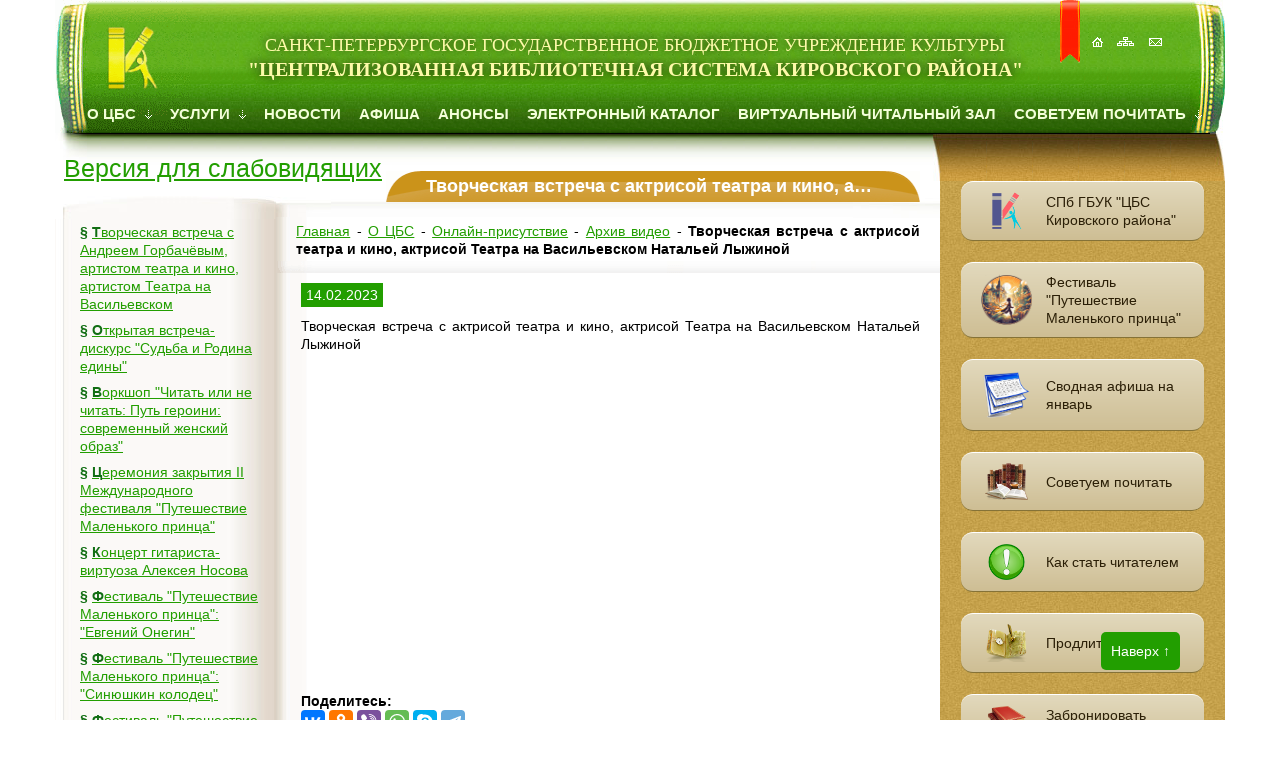

--- FILE ---
content_type: text/html; charset=UTF-8
request_url: https://kircbs.ru/tvorcheskaya-vstrecha-s-aktrisoj-teatra-i-kino,-aktrisoj-teatra-na-vasilevskom-n.-lyizhinoj/
body_size: 9963
content:
<!DOCTYPE html>
<html>
<head>
<!-- Yandex.Metrika counter -->
<script type="text/javascript" >
   (function(m,e,t,r,i,k,a){m[i]=m[i]||function(){(m[i].a=m[i].a||[]).push(arguments)};
   m[i].l=1*new Date();
   for (var j = 0; j < document.scripts.length; j++) {if (document.scripts[j].src === r) { return; }}
   k=e.createElement(t),a=e.getElementsByTagName(t)[0],k.async=1,k.src=r,a.parentNode.insertBefore(k,a)})
   (window, document, "script", "https://mc.yandex.ru/metrika/tag.js", "ym");

   ym(96878116, "init", {
        clickmap:true,
        trackLinks:true,
        accurateTrackBounce:true,
        webvisor:true
   });

</script>
</script>
<noscript><div><img src="https://mc.yandex.ru/watch/96878116" style="position:absolute; left:-9999px;" alt="" /></div></noscript>
<!-- /Yandex.Metrika counter -->
	<title>Творческая встреча с актрисой театра и кино, актрисой Театра на Васильевском Натальей Лыжиной</title>
	<base href="https://kircbs.ru/" />
	<meta charset="UTF-8"/>
	<meta name="keywords" content=""/>
	<meta name="description" content=""/>
	<meta name="viewport" content="width=device-width, initial-scale=1.0"/>
	<meta name="cmsmagazine" content="f8ad9fa53754c56fda3b7246ae7fe371" />
	<meta name="yandex-verification" content="1138cbc5164bb37d" />
	<meta name="google-site-verification" content="DVqNuNGVQo44iolBQu4rXKRYnp-eC1ZjTem-AvS2ylE" />
	<meta name="proculture-verification" content="579192fab92113f3ffe55bb89fc75635" />
	<script async src="https://culturaltracking.ru/static/js/spxl.js?pixelId=7740" data-pixel-id="7740"></script>

	
	<link rel="shortcut icon" type="image/x-icon" href="/favicon.ico"/>
<link rel="stylesheet" href="/assets/components/minifyx/cache/styles_180af19376.min.css" type="text/css" />
<link rel="stylesheet" href="/assets/components/xpoller2/css/web/default.css" type="text/css" />
<script type="text/javascript">xPoller2Config = {cssUrl: "/assets/components/xpoller2/css/",jsUrl: "/assets/components/xpoller2/js/",actionUrl: "/assets/components/xpoller2/action.php"};</script>
<script type="text/javascript">if (typeof jQuery == "undefined") {document.write("<script src=\"/assets/components/xpoller2/js/web/lib/jquery.min.js\" type=\"text/javascript\"><\/script>");}</script>
</head>

<body class="">
<nav id="menu-mobile">
	<div class="close"></div>
	<div class="title first">СПб ГБУК ЦБС Кировского района</div>
	<ul><li class="first active"><a href="o-czbs/" title="О ЦБС" >О ЦБС</a></li>
<li><a href="uslugi/" title="Услуги" >Услуги</a></li>
<li><a href="novosti/" title="Новости" >Новости</a></li>
<li><a href="https://kircbs.ru/" title="Афиша" >Афиша</a></li>
<li><a href="notices/" title="Анонсы" >Анонсы</a></li>
<li><a href="http://www.catalog.kircbs.ru/CGI/irbis64r_12/cgiirbis_64.exe?LNG=&C21COM=F&I21DBN=KNIGC&P21DBN=KNIGC&S21FMT=&S21ALL=&Z21ID=&S21CNR=" title="Электронный каталог" target="_blank">Электронный каталог</a></li>
<li><a href="virtualnyij-chitalnyij-zal/" title="Виртуальный читальный зал" >Виртуальный читальный зал</a></li>
<li class="last"><a href="sovetuem-pochitat/" title="Советуем почитать" >Советуем почитать</a></li>
</ul>
	<div class="title">Сервисы</div>
	<ul>
		<li><a href="prodlit-knigu/">Продлить книгу</a></li>
		<li><a href="zabronirovat-knigu/">Забронировать книгу</a></li>
		<li><a href="otzyivyi-chitatelej/">Оставить отзыв</a></li>
		<li class="last"><a href="http://vhd.ksob.spb.ru/" target="_blank">Виртуальная справка</a></li>
	</ul>
</nav>
<div id="wrapper">
	<div class="container-fluid">
			<div id="visually-impaired-panel">
				<div class="row">
					<div class="col-lg-3 col-md-3 col-sm-6 col-xs-12">
						<dl class="a-fontsize">
							<dt>Размер шрифта:</dt>
							<dd><a href="#" rel="fontsize-small" class="a-fontsize-small"></a></dd>
							<dd><a rel="fontsize-normal" href="#" class="a-fontsize-normal"></a></dd>
							<dd><a href="#" rel="fontsize-big" class="a-fontsize-big"></a></dd>
						</dl>
						<div class="clearfix"></div>
					</div>
					<div class="col-lg-3 col-md-3 col-sm-6 col-xs-12">
						<dl class="a-colors">
							<dt>Цвета сайта:</dt>
							<dd><a href="#" rel="color1" class="a-color1"></a></dd>
							<dd><a href="#" rel="color2" class="a-color2"></a></dd>
							<dd><a href="#" rel="color3" class="a-color3"></a></dd>
						</dl>
						<div class="clearfix"></div>
					</div>
					<div class="col-lg-3 col-md-3 col-sm-6 col-xs-12">
						<dl class="a-images">
							<dt>Изображения</dt>
							<dd><a rel="imagesoff" href="#" class="a-imageson"></a></dd>
						</dl>
						<div class="clearfix"></div>
					</div>
					<div class="col-lg-3 col-md-3 col-sm-6 col-xs-12">
						<p class="a-normal"><a href="#" rel="off" class="a-state">Обычная версия сайта</a></p>
					</div>
				</div>
		</div>
		<div class="row">
			<div class="col-lg-12 col-md-12 col-sm-12 col-xs-12">
				<header id="head">
					<div class="logo">
						<a href="/">
							<span class="visible-sm">СПб ГБУК "Централизованная библиотечная система Кировского района"</span>
							<span class="hidden-sm hidden-xs"><small>Санкт-Петербургское государственное бюджетное учреждение культуры </small>"Централизованная библиотечная система Кировского района"</span>
						</a>
					</div>
					<div id="mobile-menu-button" class="visible-xs">Меню</div>
					<div class="picmenu hidden-sm hidden-xs">
						<a href="/" title="На главную"></a>
						<a href="karta-sajta/" title="Карта сайта"></a>
						<a href="rekvizityi/" title="Реквизиты"></a>
					</div>
					<nav class="menu hidden-xs">
						<ul><li class="first active">
	<a href="o-czbs/" title="О ЦБС" >
		О ЦБС
	</a>
	<img src="/templates/kircbs/img/topmenu_arrow.gif" alt=""/>
	<ul><li class="first">
	<a href="biblioteki/" title="Библиотеки" >
		<img src="/templates/kircbs/img/marker_white.gif" alt=""> Библиотеки
	</a>
	
	<ul><li class="first"><a href="crb/" title="Центральная районная библиотека имени М. Шолохова" >Центральная районная библиотека имени М. Шолохова</a></li>
<li><a href="biblioteka-1/" title="Библиотека №1 имени И. Лепсе" >Библиотека №1 имени И. Лепсе</a></li>
<li><a href="biblioteka-2/" title="Библиотека №2" >Библиотека №2</a></li>
<li><a href="biblioteka-3/" title="Библиотека №3" >Библиотека №3</a></li>
<li><a href="biblioteka-4-bkk/" title="Библиотека №4 (Библиотечно-культурный комплекс) имени А. Молчанова" >Библиотека №4 (Библиотечно-культурный комплекс) имени А. Молчанова</a></li>
<li><a href="biblioteka-5/" title="Библиотека №5" >Библиотека №5</a></li>
<li><a href="biblioteka-10/" title="Библиотека №10" >Библиотека №10</a></li>
<li><a href="cdb/" title="Центральная детская библиотека имени В. Голявкина" >Центральная детская библиотека имени В. Голявкина</a></li>
<li><a href="biblioteka-6/" title="Библиотека №6" >Библиотека №6</a></li>
<li><a href="biblioteka-7/" title="Библиотека №7" >Библиотека №7</a></li>
<li><a href="biblioteka-8/" title="Библиотека №8" >Библиотека №8</a></li>
<li class="last"><a href="biblioteka-9-bibliotechno-kulturnyij-multimedijnyij-kompleks-portal/" title="Библиотека №9 (Библиотечно-культурный мультимедиа комплекс "Портал")" >Библиотека №9 (Библиотечно-культурный мультимедиа комплекс "Портал")</a></li>
</ul>
</li>
<li>
	<a href="proektyi/" title="Проекты" >
		<img src="/templates/kircbs/img/marker_white.gif" alt=""> Проекты
	</a>
	
	<ul><li class="first"><a href="proekt-vorkshop-chitat-ili-ne-chitat/" title="Воркшоп "Читать или не читать"" >Воркшоп "Читать или не читать"</a></li>
<li><a href="informaczionno-spravochnyij-proekt-ugolok-migranta/" title="Информационно-справочный проект "Уголок мигранта"" >Информационно-справочный проект "Уголок мигранта"</a></li>
<li><a href="literaturnyij-festival-im.-v.-v.-golyavkina/" title="Литературный фестиваль им. В. В. Голявкина" >Литературный фестиваль им. В. В. Голявкина</a></li>
<li><a href="literaturno-teatralnyii-festival-sholoxov-lib/" title="Литературно-театральный фестиваль "Шолохов Lib"" >Литературно-театральный фестиваль "Шолохов Lib"</a></li>
<li><a href="proekt-teatralnaya-gostinaya/" title="Проект "Театральная гостиная"" >Проект "Театральная гостиная"</a></li>
<li><a href="leningradskaya-kvartira/" title="Библиотечно-историческая экспозиция "Ленинградская квартира" (6+)" >Библиотечно-историческая экспозиция "Ленинградская квартира" (6+)</a></li>
<li><a href="petergofskaya-doroga/" title="Библиотечная историко-краеведческая экспозиция "Три века Петергофской дороги (От Нарвских ворот до Лигово)" (6+)" >Библиотечная историко-краеведческая экспозиция "Три века Петергофской дороги (От Нарвских ворот до Лигово)" (6+)</a></li>
<li><a href="kinosreda/" title="Проект "Киносреда" (16+)" >Проект "Киносреда" (16+)</a></li>
<li><a href="mixail-aleksandrovich-sholoxov/" title="Библиотечная литературно-историческая экспозиция "Михаил Александрович Шолохов. Певец Тихого Дона" (6+)" >Библиотечная литературно-историческая экспозиция "Михаил Александрович Шолохов. Певец Тихого Дона" (6+)</a></li>
<li><a href="russkij-muzej.-virtualnyij-filial/" title="Русский музей. Виртуальный филиал (6+)" >Русский музей. Виртуальный филиал (6+)</a></li>
<li class="last"><a href="bibliomuzej/" title="Библиомузей" >Библиомузей</a></li>
</ul>
</li>
<li>
	<a href="kraevedenie/" title="Краеведение" >
		<img src="/templates/kircbs/img/marker_white.gif" alt=""> Краеведение
	</a>
	
	<ul><li class="first"><a href="istoricheskie-otkryitki/" title="Исторические открытки" >Исторические открытки</a></li>
<li><a href="istoricheskie-foto/" title="Исторические фото" >Исторические фото</a></li>
<li><a href="buklet-k-70-letiyu-pobedyi/" title="Буклет к 70-летию Победы "В памяти народной...: Улицы Кировского района"" >Буклет к 70-летию Победы "В памяти народной...: Улицы Кировского района"</a></li>
<li><a href="buklet-pamyatniki-avangarda-kirovskogo-rajona/" title="Буклет "Памятники Авангарда Кировского района"" >Буклет "Памятники Авангарда Кировского района"</a></li>
<li><a href="plakatyi-90-let-kirovskomu-rajonu/" title="Плакаты "90 лет Кировскому району"" >Плакаты "90 лет Кировскому району"</a></li>
<li><a href="plakatyi-k-70-letiyu-pobedyi/" title="Плакаты к 70-летию Победы "Улицы, названные именами героев"" >Плакаты к 70-летию Победы "Улицы, названные именами героев"</a></li>
<li><a href="plakatyi-tri-veka-petergofskoj-dorogi/" title="Плакаты "Три века Петергофской дороги (От Нарвских ворот до Лигово)"" >Плакаты "Три века Петергофской дороги (От Нарвских ворот до Лигово)"</a></li>
<li><a href="buklet-300-let-petergofskoj-doroge/" title="Буклет "300 лет Петергофской дороге"" >Буклет "300 лет Петергофской дороге"</a></li>
<li><a href="sborniki-konferenczij-i-audiomaterialyi,-posvyashhennyie-kirovskomu-rajonu/" title="Сборники конференций и аудиоматериалы, посвященные Кировскому району" >Сборники конференций и аудиоматериалы, посвященные Кировскому району</a></li>
<li class="last"><a href="vyistavka-300-let-petergofskoj-doroge-ot-narvskix-vorot-do-ligovo/" title="Выставка "300 лет Петергофской дороге: от Нарвских ворот до Лигово"" >Выставка "300 лет Петергофской дороге: от Нарвских ворот до Лигово"</a></li>
</ul>
</li>
<li><a href="videomaterialyi/" title="Видеоматериалы" >Видеоматериалы</a></li>
<li><a href="administracziya/" title="Администрация" >Администрация</a></li>
<li><a href="documents/" title="Документы" >Документы</a></li>
<li><a href="rekvizityi/" title="Реквизиты" >Реквизиты</a></li>
<li><a href="pressa-o-nas/" title="Пресса о нас" >Пресса о нас</a></li>
<li>
	<a href="detskie-teatralnyie-studii/" title="Детские театральные студии" >
		<img src="/templates/kircbs/img/marker_white.gif" alt=""> Детские театральные студии
	</a>
	
	<ul><li class="first"><a href="detskij-teatr-studiya-aleksandrino/" title="Детский театр-студия "Александрино"" >Детский театр-студия "Александрино"</a></li>
<li class="last"><a href="detskaya-studiya-kartonnyij-domik/" title="Детская театральная студия "Картонный домик"" >Детская театральная студия "Картонный домик"</a></li>
</ul>
</li>
<li><a href="klubnyie-formirovaniya,-kruzhki,-teatralnyie-studii/" title="Клубные формирования, кружки, студии" >Клубные формирования, кружки, студии</a></li>
<li><a href="stranicza-uspexa/" title="Страница успеха" >Страница успеха</a></li>
<li class="active"><a href="onlajn-prisutstvie/" title="Онлайн-присутствие" >Онлайн-присутствие</a></li>
<li class="last"><a href="svodnaya-afisha-spb-gbuk-czbs-kirovskogo-rajona/" title="Сводная афиша СПБ ГБУК "ЦБС Кировского района"" >Сводная афиша СПБ ГБУК "ЦБС Кировского района"</a></li>
</ul>
</li>
<li>
	<a href="uslugi/" title="Услуги" >
		Услуги
	</a>
	<img src="/templates/kircbs/img/topmenu_arrow.gif" alt=""/>
	<ul><li class="first"><a href="kak-stat-chitatelem/" title="Как стать читателем" >Как стать читателем</a></li>
<li><a href="pravila-polzovaniya/" title="Правила пользования" >Правила пользования</a></li>
<li><a href="besplatnyie-uslugi/" title="Бесплатные услуги" >Бесплатные услуги</a></li>
<li><a href="platnyie-uslugi/" title="Платные услуги" >Платные услуги</a></li>
<li><a href="prodlit-knigu/" title="Продлить книгу" >Продлить книгу</a></li>
<li><a href="zabronirovat-knigu/" title="Забронировать книгу" >Забронировать книгу</a></li>
<li><a href="predlozhit-knigu/" title="Комплектуем фонд вместе" >Комплектуем фонд вместе</a></li>
<li><a href="elektronnaya-dostavka-dokumentov/" title="Электронная доставка документов" >Электронная доставка документов</a></li>
<li><a href="dostup-k-elektronnyim-izdaniyam/" title="Доступ к электронным изданиям" >Доступ к электронным изданиям</a></li>
<li><a href="gosudarstvennyie-uslugi/" title="Государственные услуги" >Государственные услуги</a></li>
<li><a href="dostupnaya-sreda/" title="Доступная среда библиотек Кировского района" >Доступная среда библиотек Кировского района</a></li>
<li><a href="nezavisimaya-oczenka-kachestva-okazaniya-uslug/" title="Независимая оценка качества оказания услуг" >Независимая оценка качества оказания услуг</a></li>
<li class="last"><a href="pushkinskaya-karta/" title="Пушкинская карта" >Пушкинская карта</a></li>
</ul>
</li>
<li><a href="novosti/" title="Новости" >Новости</a></li>
<li><a href="https://kircbs.ru/" title="Афиша" >Афиша</a></li>
<li><a href="notices/" title="Анонсы" >Анонсы</a></li>
<li><a href="http://www.catalog.kircbs.ru/CGI/irbis64r_12/cgiirbis_64.exe?LNG=&C21COM=F&I21DBN=KNIGC&P21DBN=KNIGC&S21FMT=&S21ALL=&Z21ID=&S21CNR=" title="Электронный каталог" target="_blank">Электронный каталог</a></li>
<li><a href="virtualnyij-chitalnyij-zal/" title="Виртуальный читальный зал" >Виртуальный читальный зал</a></li>
<li class="last">
	<a href="sovetuem-pochitat/" title="Советуем почитать" >
		Советуем почитать
	</a>
	<img src="/templates/kircbs/img/topmenu_arrow.gif" alt=""/>
	<ul><li class="first"><a href="chitaem-tolstyie-zhurnalyi/" title="Читаем "толстые" журналы" >Читаем "толстые" журналы</a></li>
<li><a href="yanvarskie-novinki/" title="Январские новинки" >Январские новинки</a></li>
<li><a href="uyutnoe-chtenie-v-rozhdestvo/" title="Уютное чтение в Рождество" >Уютное чтение в Рождество</a></li>
<li><a href="kitajskaya-literatura/" title="Китайская литература" >Китайская литература</a></li>
<li><a href="blokada-leningrada/" title="Блокада Ленинграда" >Блокада Ленинграда</a></li>
<li><a href="semejnaya-saga/" title="Семейная сага" >Семейная сага</a></li>
<li class="last"><a href="nikolaj-rubczov-datamesyacza/" title="Николай Рубцов #датамесяца" >Николай Рубцов #датамесяца</a></li>
</ul>
</li>
</ul>
						<div class="clearfix"></div>
					</nav>
				</header>
			</div>
		</div>
		<div class="row">
			<div class="col-lg-9 col-md-9 col-sm-9 col-xs-12 no-gutter-right">
				<section id="section" class="inner-page">
					<div class="shadow-top"></div>
					<div class="switch hidden-sm hidden-xs">
					  	<div id="visually-impaired">Версия для слабовидящих</div>
					</div>
					<div class="col-lg-3 col-md-4 col-sm-3 col-xs-12 hidden-sm no-gutter-block">
						<aside id="left">
							<div class="page-top"></div>
<div class="page-middle">
	<nav class="menu">
	  	<ul> <li class="first">§ <a href="vstrecha-s-andreem-gorbachyovyim,-artistom-teatra-i-kino,-artistom-teatra-na-vasilevsko/" title="Творческая встреча с Андреем Горбачёвым, артистом театра и кино, артистом Театра на Васильевском" >Творческая встреча с Андреем Горбачёвым, артистом театра и кино, артистом Театра на Васильевском</a></li>
 <li>§ <a href="otkryitaya-vstrecha-diskurs-sudba-i-rodina-edinyi-23/" title="Открытая встреча-дискурс "Судьба и Родина едины"" >Открытая встреча-дискурс "Судьба и Родина едины"</a></li>
 <li>§ <a href="chitat-ili-ne-chitat-put-geroini/" title="Воркшоп "Читать или не читать: Путь героини: современный женский образ"" >Воркшоп "Читать или не читать: Путь героини: современный женский образ"</a></li>
 <li>§ <a href="czeremoniya-zakryitiya-ii-mezhdunarodnogo-festivalya-puteshestvie-malenkogo-princza/" title="Церемония закрытия II Международного фестиваля "Путешествие Маленького принца"" >Церемония закрытия II Международного фестиваля "Путешествие Маленького принца"</a></li>
 <li>§ <a href="konczert-gitarista-virtuoza-alekseya-nosova/" title="Концерт гитариста-виртуоза Алексея Носова" >Концерт гитариста-виртуоза Алексея Носова</a></li>
 <li>§ <a href="evgenij-onegin/" title="Фестиваль "Путешествие Маленького принца": "Евгений Онегин"" >Фестиваль "Путешествие Маленького принца": "Евгений Онегин"</a></li>
 <li>§ <a href="sinyushkin-kolodecz/" title="Фестиваль "Путешествие Маленького принца": "Синюшкин колодец"" >Фестиваль "Путешествие Маленького принца": "Синюшкин колодец"</a></li>
 <li>§ <a href="puteshestvie-malenkogo-princza-malenkij-princz/" title="Фестиваль "Путешествие Маленького принца": "Маленький принц"" >Фестиваль "Путешествие Маленького принца": "Маленький принц"</a></li>
 <li>§ <a href="detskij-teatr-shkola-zhizni-ili-priobshhenie-k-kulture-bkk/" title="Круглый стол "Детский театр: школа жизни или приобщение к культуре?"" >Круглый стол "Детский театр: школа жизни или приобщение к культуре?"</a></li>
 <li>§ <a href="master-klass-narodnogo-artista-rossii-evgeniya-filatova/" title="Мастер-класс народного артиста России Евгения Филатова" >Мастер-класс народного артиста России Евгения Филатова</a></li>
 <li>§ <a href="chelovek-v-futlyare/" title="Фестиваль "Путешествие Маленького принца": "Человек в футляре"" >Фестиваль "Путешествие Маленького принца": "Человек в футляре"</a></li>
 <li>§ <a href="nash-gorodok/" title="Фестиваль "Путешествие Маленького принца": "Наш городок"" >Фестиваль "Путешествие Маленького принца": "Наш городок"</a></li>
 <li>§ <a href="chto-sluchilos-s-vikoj/" title="Фестиваль "Путешествие Маленького принца": "Что случилось с Викой?"" >Фестиваль "Путешествие Маленького принца": "Что случилось с Викой?"</a></li>
 <li>§ <a href="tvorcheskaya-vstrecha-s-mixailom-nikolaevyim,-artistom-teatra-i-kino,-artistom-teatra-na-vasilevskom/" title="Творческая встреча с Михаилом Николаевым, артистом театра и кино, артистом Театра на Васильевском" >Творческая встреча с Михаилом Николаевым, артистом театра и кино, артистом Театра на Васильевском</a></li>
 <li>§ <a href="graf-nulin/" title="Фестиваль "Путешествие Маленького принца": "Граф Нулин"" >Фестиваль "Путешествие Маленького принца": "Граф Нулин"</a></li>
 <li>§ <a href="baletmejster/" title="Фестиваль "Путешествие Маленького принца": "Балетмейстер"" >Фестиваль "Путешествие Маленького принца": "Балетмейстер"</a></li>
 <li>§ <a href="popryigunya/" title="Фестиваль "Путешествие Маленького принца": "Попрыгунья"" >Фестиваль "Путешествие Маленького принца": "Попрыгунья"</a></li>
 <li>§ <a href="otkryitaya-vstrecha-diskurs-sudba-i-rodina-edinyi-25.11/" title="Открытая встреча-дискурс "Судьба и Родина едины" 25.11.2025" >Открытая встреча-дискурс "Судьба и Родина едины" 25.11.2025</a></li>
 <li>§ <a href="rossiya-i-zapad-vojna-mirov/" title="Воркшоп "Читать или не читать" - "Россия и Запад: война миров"" >Воркшоп "Читать или не читать" - "Россия и Запад: война миров"</a></li>
 <li class="last">§ <a href="festival-shutki-chexonte/" title="Фестиваль "Путешествие Маленького принца": "Шутки Чехонте"" >Фестиваль "Путешествие Маленького принца": "Шутки Чехонте"</a></li>
</ul>
	</nav>

	<div class="icons hidden-xs">
	  	<a href="http://gov.spb.ru/gov/terr/reg_kirovsk/" rel="nofollow" target="_blank">
	<img src="/templates/kircbs/img/administracia.png"alt=""/>
	<span>Администрация Кировского района Санкт-Петербурга</span>
</a>
<a href="protivodejstvie-korrupczii/" rel="nofollow" target="_blank">
	<img src="/templates/kircbs/img/net-korrupcii.png" alt="" />
	<span>Противодействие коррупции</span>
</a>
<a href="prokuratura-kirovskogo-rajona-informiruet/" rel="nofollow" target="_blank">
	<img src="/templates/kircbs/img/prokyratyra.png" alt="" />
	<span>Прокуратура Кировского района Санкт-Петербурга информирует</span>
</a>
<a href="portal-gosuslug-spb/" target="_blank">
	<img src="/templates/kircbs/img/gos.-uslugi.png" alt=""/>
	<span>Портал "Санкт-Петербург госуслуги"</span>
</a>
<a href="https://spblib.ru/" rel="nofollow" target="_blank">
	<img src="/templates/kircbs/img/obs.png" alt=""/>
	<span>Общедоступные библиотеки Санкт-Петербурга</span>
</a>
<a href="http://vhd.ksob.spb.ru/rules/" rel="nofollow" target="_blank">
	<img src="/templates/kircbs/img/virtual-spravka.png" alt=""/>
	<span>Виртуальная справка КСОБ</span>
</a>
<a href="http://www.mirpeterburga.ru/" rel="nofollow" target="_blank">
	<img src="/templates/kircbs/img/mir-peterbyrga.png" alt=""/>
	<span>Мир Петербурга</span>
</a>
<a href="russkij-muzej.-virtualnyij-filial/" target="_blank">
	<img src="/templates/kircbs/img/rus.musei-vit.filial.png" alt=""/>
	<span>Русский музей. Виртуальный филиал</span>
</a>
<a href="in-t-kulturnyix-programm/" target="_blank">
	<img src="/templates/kircbs/img/institut-kult.-program.png" alt=""/>
	<span>Институт культурных программ</span>
</a>
<a href="gunk-mvd-rossii/" target="_blank">
	<img src="/templates/kircbs/img/gunk-mvd.png" alt="" />
	<span>ГУНК МВД России</span>
</a>
	</div>
</div>
<div class="page-bottom"></div>
						</aside>
					</div>
					<div class="col-lg-9 col-md-8 col-sm-12 col-xs-12 no-gutter-block">
						<article id="content" class="large">
							<div class="title">
								<h1>Творческая встреча с актрисой театра и кино, актрисой Театра на Васильевском Натальей Лыжиной</h1>
								<div class="clearfix"></div>
							</div>
							<div class="page-top"></div>
							<div class="page-middle typography">

<div id="breadcrumbs">
<span itemscope itemtype="http://schema.org/BreadcrumbList"><span itemscope itemprop="itemListElement" itemtype="http://schema.org/ListItem"><a href="/" itemprop="item"><span itemprop="name">Главная</span></a></span> - <span itemscope itemprop="itemListElement" itemtype="http://schema.org/ListItem"><a href="o-czbs/" itemprop="item"><span itemprop="name">О ЦБС</span></a></span> - <span itemscope itemprop="itemListElement" itemtype="http://schema.org/ListItem"><a href="onlajn-prisutstvie/" itemprop="item"><span itemprop="name">Онлайн-присутствие</span></a></span> - <span itemscope itemprop="itemListElement" itemtype="http://schema.org/ListItem"><a href="arxiv-video/" itemprop="item"><span itemprop="name">Архив видео</span></a></span> - <span itemscope itemprop="itemListElement" itemtype="http://schema.org/ListItem"><strong itemprop="item"><span itemprop="name">Творческая встреча с актрисой театра и кино, актрисой Театра на Васильевском Натальей Лыжиной</span></strong></span></span>
</div>
<div class="clearfix"></div>

								
									
								

								<div class="news-detail-page">

									
  				<time class="date" style="margin-bottom: 0;">14.02.2023</time>

									<p>Творческая встреча с актрисой театра и кино, актрисой Театра на Васильевском Натальей Лыжиной</p>
									
				<p><iframe width="100%" height="315" src="https://www.youtube.com/embed/d9E0KZhshG8" frameborder="0"></iframe></p>






<div>
    <style>
		.ya-share2 ul li:before{ content:none; }
        .ya-share2 ul li { padding:0; margin:0; }
	</style>
    <script src="//yastatic.net/es5-shims/0.0.2/es5-shims.min.js"></script>
    <script src="//yastatic.net/share2/share.js" async="async"></script>
    <strong>Поделитесь:</strong>
    <div class="ya-share2" 
        data-services="vkontakte,odnoklassniki,viber,whatsapp,skype,telegram">
    </div>
</div>


							  	</div>

							</div>
							<div class="page-bottom"></div>
						</article>
					</div>
				</section>
			</div>
			<div class="col-lg-3 col-md-3 col-sm-3 col-xs-12 hidden-xs no-gutter-left">
				<aside id="right">
					<div class="shadow-top"></div>
<!-- div class="books-wrapper">
  
</div -->
<div class="icons">
  						<a href="o-czbs/" class="img_r_col">
							<img src="/templates/kircbs/img/cbs.png" alt=""/>
							<span>СПб ГБУК "ЦБС Кировского района"</span>

						<a href="literaturno-teatralnyij-festival-puteshestvie-malenkogo-princza/" class="img_r_col">
							<img src="/templates/kircbs/img/puteshectvie-princa.png" alt=""/>
						<span>Фестиваль "Путешествие Маленького принца"</span>

						<a href="svodnaya-afisha-spb-gbuk-czbs-kirovskogo-rajona/" class="img_r_col">
							<img src="/templates/kircbs/img/svodnaya-afisha.png" alt=""/>
							<span>Сводная афиша на январь</span>

						<a href="sovetuem-pochitat/" class="img_r_col">
							<img src="/templates/kircbs/img/sovetuem_vam_prochitat.png" alt=""/>
							<span>Советуем почитать</span>

						<a href="kak-stat-chitatelem/" class="img_r_col">
							<img src="/templates/kircbs/img/stat.chitatelem.png" alt=""/>
							<span>Как стать читателем</span>

						<a href="prodlit-knigu/" class="img_r_col">
							<img src="/templates/kircbs/img/prodlit_knigu.png" alt=""/>
							<span>Продлить книгу</span>
						</a>

						<a href="zabronirovat-knigu/" class="img_r_col">
							<img src="/templates/kircbs/img/zabronirovat_knigu.png" alt=""/>
							<span>Забронировать книгу</span>
						</a>

						<a href="onlajn-prisutstvie/" class="img_r_col">
							<img src="/templates/kircbs/img/online-translyaciya.png" alt=""/>
							<span>Онлайн-присутствие</span>

						<a href="detskaya-stranichka/" class="img_r_col">
							<img src="/templates/kircbs/img/detskaya_stranicha.png" alt=""/>
							<span>Детская страничка</span>
						</a>

						<a href="dostupnaya-sreda/" class="img_r_col">
							<img src="/templates/kircbs/img/dostup.sreda.png" alt=""/>
							<span>Доступная среда</span>
						</a>

						<a href="konkursyi-i-proektyi/" target="_blank" class="img_r_col">
							<img src="/templates/kircbs/img/konkurs.png" alt=""/>
							<span>Конкурсы и проекты</span>
						</a>

						<a href="bibliomuzej/" target="_blank" class="img_r_col">
							<img src="/templates/kircbs/img/bibliomuz.png" alt=""/>
							<span>Библиомузей</span>
						</a>

						<a href="kraevedenie/" class="img_r_col">
							<img src="/templates/kircbs/img/kirovskii_raion.png" alt=""/>
							<span>Наш Кировский район</span>
						</a>


						<a href="obyazatelnyij-ekzemplyar/" class="img_r_col">
							<img src="/templates/kircbs/img/obyazatelnii_ekzemplyar.png" alt=""/>
							<span>Обязательный экземпляр</span>
						</a>

						<a href="myi-v-soczialnyix-setyax/" class="img_r_col">
							<img src="/templates/kircbs/img/socz.seti.png" alt=""/>
							<span>Мы в социальных сетях</span>
						</a>

						<a href="predlozhit-knigu/" class="img_r_col">
							<img src="/templates/kircbs/img/zayavka-na-knigi.png" alt=""/>
							<span>Комплектуем фонд вместе</span>
						</a>

						<a href="otzyivyi-chitatelej/" class="img_r_col">
							<img src="/templates/kircbs/img/otziv.png" alt=""/>
							<span>Оставить отзыв</span>
						</a>

 						<a href="nezavisimaya-oczenka-kachestva-okazaniya-uslug/" class="img_r_col">
							<img src="/templates/kircbs/img/nezavicimaya-ochenka-uslug.png" alt=""/>
							<span>Оценка качества оказания услуг</span>
						</a>

						<a href="stranicza-uspexa/" class="img_r_col">
							<img src="/templates/kircbs/img/str-uspeha.png" alt=""/>
							<span>Страница успеха</span>
						</a>

						
						<a href="http://мойкировскийрайон.рф" class="img_r_col">
							<img src="templates/kircbs/img/1200px-list-icon.svg.png" alt=""/>
							<span>Мой Кировский район</span>
						</a>
						<div id="_xPoller2">
								<div id="xPoller2">
	<h3>Внимание!<br/>Электронный опрос.<br/>Удовлетворены ли вы электронными ресурсами ЦБС Кировского района?</h3>
	
	<form role="form" action="tvorcheskaya-vstrecha-s-aktrisoj-teatra-i-kino,-aktrisoj-teatra-na-vasilevskom-n.-lyizhinoj/" method="post" class="xPolls">
	  <input type="hidden" value="4" name="qid">
	  <div class="radio">
	<label>
	  <input type="radio" value="7" name="oid[]"> Удовлетворены
	</label>
</div>
<div class="radio">
	<label>
	  <input type="radio" value="8" name="oid[]"> Не удовлетворены
	</label>
</div>
	  <button type="submit" name="xp_action" value="answer" class="btn btn-primary">Голосовать</button>
	  <button type="submit" name="xp_action" value="abstain" class="btn btn-default">Воздержаться</button>
	</form>
</div>


							<div><center>Чтобы оценить условия предоставления услуг используйте QR-код
							<a href="https://bus.gov.ru/qrcode/rate/451025" rel="nofollow" target="_blank"> 
							<img src="userfiles/banners/qr-cod-1.png"  
							style="max-width: 200px; margin: 0 10px 15px 0; padding-left: 20px; border:none !important;" alt="" /></a></div>
</div>
<a href="obratnaya-svyaz/" class="feedback">
  Обратная связь
</a>
				</aside>
			</div>
		</div>
		<div class="row">
			<div class="col-lg-12 col-md-12 col-sm-12 col-xs-12">
				<footer id="foot">
					<div class="col-lg-10 col-md-9 col-sm-12 col-xs-12 col-lg-offset-2 col-md-offset-3 no-gutter-block">
						<div class="copyright">
							&copy; 2008 - 2026 СПб ГБУК "Централизованная библиотечная система Кировского района"<br>
							198255, г. Санкт-Петербург, улица Лёни Голикова, д. 31<br>
							Телефон: (812) 752-54-45<br>
							Эл. почта: kirtsbs@cult.gugov.spb.ru
						</div>
						<div class="counters hidden-xs">
							<div class="code">
								<!-- begin of Top100 code -->
								<script id="top100Counter" type="text/javascript" src="https://counter.rambler.ru/top100.jcn?2983676"></script>
								<noscript>
									<a href="http://top100.rambler.ru/navi/2983676/">
										<img src="https://counter.rambler.ru/top100.cnt?2983676" alt="Rambler's Top100" border="0" />
									</a>
								</noscript>
								<!-- end of Top100 code -->
								<!--LiveInternet counter-->
								<script type="text/javascript"><!--
								document.write("<a href='https://www.liveinternet.ru/click' "+
										"target=_blank><img src='https://counter.yadro.ru/hit?t14.1;r"+
										escape(document.referrer)+((typeof(screen)=="undefined")?"":
										";s"+screen.width+"*"+screen.height+"*"+(screen.colorDepth?
												screen.colorDepth:screen.pixelDepth))+";u"+escape(document.URL)+
										";"+Math.random()+
										"' alt='' title='LiveInternet: показано число просмотров за 24"+
										" часа, посетителей за 24 часа и за сегодня' "+
										"border=0 width=88 height=31><\/a>")//-->
								</script>
								<!--/LiveInternet-->
<!-- Yandex.Metrika counter -->
<script type="text/javascript" >
   (function(m,e,t,r,i,k,a){m[i]=m[i]||function(){(m[i].a=m[i].a||[]).push(arguments)};
   m[i].l=1*new Date();
   for (var j = 0; j < document.scripts.length; j++) {if (document.scripts[j].src === r) { return; }}
   k=e.createElement(t),a=e.getElementsByTagName(t)[0],k.async=1,k.src=r,a.parentNode.insertBefore(k,a)})
   (window, document, "script", "https://mc.yandex.ru/metrika/tag.js", "ym");

   ym(92297923, "init", {
        clickmap:true,
        trackLinks:true,
        accurateTrackBounce:true,
        webvisor:true
   });
</script>
<noscript><div><img src="https://mc.yandex.ru/watch/92297923" style="position:absolute; left:-9999px;" alt="" /></div></noscript>
<!-- /Yandex.Metrika counter -->
							</div>
							<div class="developer">
								<a href="https://twozebras.ru/" rel="nofollow" target="_blank">Разработано в компании<br> «Две зебры»</a>
							</div>
							<div class="clearfix"></div>
						</div>
					</div>
				</footer>
			</div>
		</div>
	</div>
</div>
<div id="top-button" class="visible-lg-block">Наверх &#8593;</div>
<script type="text/javascript" async src="https://vk.com/js/api/share.js?90"></script>
<script type="text/javascript" async src="https://yandex.st/share/share.js"></script>
<script type="text/javascript" async src="https://esir.gov.spb.ru/static/widget/js/widget.js"></script>

<script type="text/javascript" src="/assets/components/minifyx/cache/scripts_6485d1c5ad.min.js"></script>
<script type="text/javascript" src="/assets/components/xpoller2/js/web/default.js"></script>
</body>
<!--
    -= Debug info =-
      queries:      4
      queries time: 0.0017 s
      script time:  0.0160 s
      total time:   0.0178 s
      source:       cache

-->
</html>

--- FILE ---
content_type: application/javascript; charset=utf-8
request_url: https://kircbs.ru/assets/components/xpoller2/js/web/default.js
body_size: 722
content:
function resetForms() {
    $.each($("form.xPolls"), function(){
        this.onsubmit = function() {
            var parent = $(this).parent();
            var data = $(this).serialize();
            var btn = $(document.activeElement,this);
            if (btn.is('button, input[type="submit"], input[type="image"]') && btn.is('[name]'))
            if (!$(this).children("input[name=oid]")) return false;
            data = data + '&xp_action=' + btn.val();
            // alert(data);
            $.ajax({
                type: "POST",
                url: xPoller2Config.actionUrl,
                data: data,
                success: function(html) {
                    parent.html(html);
                    resetForms();
                }
            });
            return false;
        };
    });
}
resetForms();